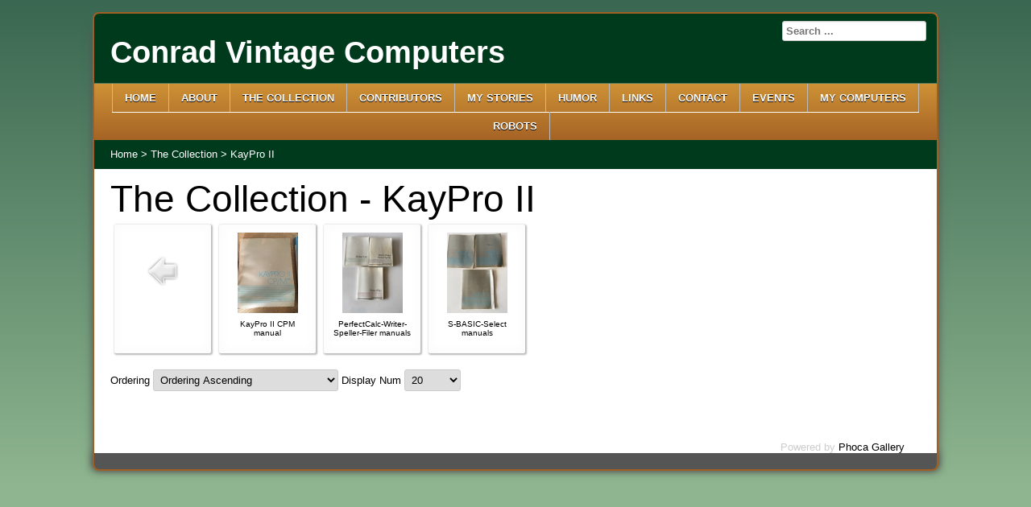

--- FILE ---
content_type: text/html; charset=utf-8
request_url: http://conradvintagecomputers.com/the-collection/category/3823-kaypro-ii
body_size: 3810
content:
<!DOCTYPE html>
<html lang="en-gb" dir="ltr">
	<head>
		<meta name="viewport" content="width=device-width, initial-scale=1.0, maximum-scale=3.0, user-scalable=yes"/>
		<meta name="HandheldFriendly" content="true" />
		<meta name="apple-mobile-web-app-capable" content="YES" />
			<meta charset="utf-8" />
	<base href="http://conradvintagecomputers.com/the-collection/category/3823-kaypro-ii" />
	<meta name="keywords" content="vintage computers,photos computers,vintage hardware, vintage software" />
	<meta name="description" content="photos of vintage computer hardware and software" />
	<meta name="generator" content="Joomla! - Open Source Content Management" />
	<title>The Collection</title>
	<link href="/templates/vintage_computers/favicon.ico" rel="shortcut icon" type="image/vnd.microsoft.icon" />
	<link href="http://conradvintagecomputers.com/component/search/?Itemid=147&amp;id=3823:kaypro-ii&amp;format=opensearch" rel="search" title="Search Conrad Vintage Computers" type="application/opensearchdescription+xml" />
	<link href="/media/com_phocagallery/css/main/phocagallery.css" rel="stylesheet" />
	<link href="/media/com_phocagallery/css/main/rating.css" rel="stylesheet" />
	<link href="/media/com_phocagallery/css/custom/default.css" rel="stylesheet" />
	<link href="/media/system/css/modal.css" rel="stylesheet" />
	<link href="/components/com_phocagallery/assets/magnific/magnific-popup.css" rel="stylesheet" />
	<link href="/templates/system/css/system.css" rel="stylesheet" />
	<link href="/templates/vintage_computers/css/position.css" rel="stylesheet" media="screen" />
	<link href="/templates/vintage_computers/css/layout.css" rel="stylesheet" media="screen" />
	<link href="/templates/vintage_computers/css/print.css" rel="stylesheet" media="print" />
	<link href="/templates/vintage_computers/css/general.css" rel="stylesheet" media="screen" />
	<link href="/templates/vintage_computers/css/personal.css" rel="stylesheet" media="screen" />
	<style>
div.mod_search93 input[type="search"]{ width:auto; }
	</style>
	<script src="/media/system/js/mootools-core.js"></script>
	<script src="/media/system/js/core.js"></script>
	<script src="/media/system/js/mootools-more.js"></script>
	<script src="/media/system/js/modal.js"></script>
	<script src="/media/jui/js/jquery.min.js"></script>
	<script src="/media/jui/js/jquery-noconflict.js"></script>
	<script src="/media/jui/js/jquery-migrate.min.js"></script>
	<script src="/components/com_phocagallery/assets/magnific/jquery.magnific-popup.min.js"></script>
	<script src="/media/com_phocagallery/js/jquery.equalheights.min.js"></script>
	<script src="/media/jui/js/bootstrap.min.js"></script>
	<script src="/templates/vintage_computers/javascript/md_stylechanger.js"></script>
	<script src="/templates/vintage_computers/javascript/hide.js"></script>
	<script src="/templates/vintage_computers/javascript/respond.src.js"></script>
	<script src="/templates/vintage_computers/javascript/template.js"></script>
	<script src="/media/system/js/html5fallback.js"></script>
	<script>

		jQuery(function($) {
			SqueezeBox.initialize({});
			SqueezeBox.assign($('a.pg-modal-button').get(), {
				parse: 'rel'
			});
		});

		window.jModalClose = function () {
			SqueezeBox.close();
		};
		
		// Add extra modal close functionality for tinyMCE-based editors
		document.onreadystatechange = function () {
			if (document.readyState == 'interactive' && typeof tinyMCE != 'undefined' && tinyMCE)
			{
				if (typeof window.jModalClose_no_tinyMCE === 'undefined')
				{	
					window.jModalClose_no_tinyMCE = typeof(jModalClose) == 'function'  ?  jModalClose  :  false;
					
					jModalClose = function () {
						if (window.jModalClose_no_tinyMCE) window.jModalClose_no_tinyMCE.apply(this, arguments);
						tinyMCE.activeEditor.windowManager.close();
					};
				}
		
				if (typeof window.SqueezeBoxClose_no_tinyMCE === 'undefined')
				{
					if (typeof(SqueezeBox) == 'undefined')  SqueezeBox = {};
					window.SqueezeBoxClose_no_tinyMCE = typeof(SqueezeBox.close) == 'function'  ?  SqueezeBox.close  :  false;
		
					SqueezeBox.close = function () {
						if (window.SqueezeBoxClose_no_tinyMCE)  window.SqueezeBoxClose_no_tinyMCE.apply(this, arguments);
						tinyMCE.activeEditor.windowManager.close();
					};
				}
			}
		};
		jQuery(window).load(function(){
				jQuery('.pg-cv-box').equalHeights();
			});jQuery(function($){ $(".hasTooltip").tooltip({"html": true,"container": "body"}); });
	var big        = '72%';
	var small      = '53%';
	var bildauf    = '/templates/vintage_computers/images/plus.png';
	var bildzu     = '/templates/vintage_computers/images/minus.png';
	var rightopen  = 'Open info';
	var rightclose = 'Close info';
	var altopen    = 'is open';
	var altclose   = 'is closed';

	</script>
	<script>
		(function() {
			Joomla.JText.load({"TPL_BEEZ3_ALTOPEN":"is open","TPL_BEEZ3_ALTCLOSE":"is closed","TPL_BEEZ3_TEXTRIGHTOPEN":"Open info","TPL_BEEZ3_TEXTRIGHTCLOSE":"Close info","TPL_BEEZ3_FONTSIZE":"Font size","TPL_BEEZ3_BIGGER":"Bigger","TPL_BEEZ3_RESET":"Reset","TPL_BEEZ3_SMALLER":"Smaller","TPL_BEEZ3_INCREASE_SIZE":"Increase size","TPL_BEEZ3_REVERT_STYLES_TO_DEFAULT":"Revert styles to default","TPL_BEEZ3_DECREASE_SIZE":"Decrease size","TPL_BEEZ3_OPENMENU":"Open Menu","TPL_BEEZ3_CLOSEMENU":"Close Menu"});
		})();
	</script>
	<script type="text/javascript">
jQuery(document).ready(function() {
	jQuery('.pg-msnr-container').magnificPopup({
		tLoading: 'Loading',
		tClose: 'Close',
		delegate: 'a.magnific',
		type: 'image',
		mainClass: 'mfp-img-mobile',
		gallery: {
			enabled: true,
			navigateByImgClick: true,
			tPrev: 'Previous',
			tNext: 'Next',
			tCounter: '%curr% of %total%'
		},
		image: {
			titleSrc: function(item) {
				return item.el.attr('title');
			},
			tError: 'Image not loaded'
		}
	});
	jQuery('a.magnific2').magnificPopup({
		type: 'image',
		mainClass: 'mfp-img-mobile',
		image: {
			tError: 'Image not loaded'
		}
	});
	jQuery('a.magnific3').magnificPopup({
		type: 'iframe',
		mainClass: 'mfp-img-mobile',
		preloader: false,
		fixedContentPos: false,
	});
});
</script>
	<style type="text/css">
#pg-msnr-container {
   margin: 0 auto;
}
.pg-cv-box {
   height: 120px;
   width: 100px;
}
.pg-cv-box-stat {
   height: 140px;
   width: 100px;
}
.pg-cv-box-img {
   height: 100px;
   width: 100px;
}
</style>

		<!--[if IE 7]><link href="/templates/vintage_computers/css/ie7only.css" rel="stylesheet" /><![endif]-->
		<!--[if lt IE 9]><script src="/media/jui/js/html5.js"></script><![endif]-->
	</head>
	<body id="shadow">
		<div id="topspace"> </div>
        <div id="all">
			<div id="back">
				<header id="header">
					<div class="logoheader">
						<h1 id="logo">
																			Conrad Vintage Computers												<span class="header1">
												</span></h1>
					</div><!-- end logoheader -->
					<ul class="skiplinks">
						<li><a href="#main" class="u2">Skip to content</a></li>
						<li><a href="#nav" class="u2">Jump to main navigation and login</a></li>
											</ul>
					<h2 class="unseen">Nav view search</h2>
					<h3 class="unseen">Navigation</h3>
					<ul class="nav menu nav-pills">
<li class="item-101 default"><a href="/" >Home</a></li><li class="item-114"><a href="/about" >About</a></li><li class="item-147 current active"><a href="/the-collection" >The Collection</a></li><li class="item-115"><a href="/contributors" >Contributors</a></li><li class="item-116"><a href="/my-stories" >My Stories</a></li><li class="item-117"><a href="/humor" >Humor</a></li><li class="item-118"><a href="/links" >Links</a></li><li class="item-119"><a href="/contact" >Contact</a></li><li class="item-169"><a href="/events" >Events</a></li><li class="item-171"><a href="/my-computers" >my computers</a></li><li class="item-172"><a href="/robots" >Robots</a></li></ul>

					<div id="line">
<!-- 					<div id="fontsize"></div>    --><!-- Remove Font Size Control **Manny Pitta Dec 2016 -->
						<h3 class="unseen">Search</h3>
						<div class="search mod_search93">
	<form action="/the-collection" method="post" class="form-inline">
		<label for="mod-search-searchword" class="element-invisible">Search ...</label> <input name="searchword" id="mod-search-searchword" maxlength="200"  class="inputbox search-query" type="search" size="20" placeholder="Search ..." />		<input type="hidden" name="task" value="search" />
		<input type="hidden" name="option" value="com_search" />
		<input type="hidden" name="Itemid" value="147" />
	</form>
</div>

					</div> <!-- end line -->
				</header><!-- end header -->
                <div id="breadcrumbs">
                    
<div class = "breadcrumbs">
<a href="/" class="pathway">Home</a>  &gt;  <a href="/the-collection" class="pathway">The Collection</a>  &gt;  <span>KayPro II</span></div>

                </div>

                
				<div id="contentarea">

					
					<div id="wrapper2" class="shownocolumns">
						<div id="main">

							<div id="system-message-container">
	</div>

							<div id="phocagallery" class="pg-category-view pg-cv"><div class="page-header"><h1>The Collection - KayPro II</h1></div><div id="pg-icons"></div><div style="clear:both"></div><div id="pg-msnr-container" class="pg-msnr-container">

<div class="pg-cv-box item pg-grid-sizer">
 <div class="pg-cv-box-img pg-box1">
  <div class="pg-box2">
   <div class="pg-box3">
<a class="" href="/the-collection" ><img src="/media/com_phocagallery/images/icon-up-images.png" alt="" itemprop="thumbnail" /></a>
</div></div></div>
<div class="pg-box-img-bottom">
</div>
</div>


<div class="pg-cv-box item pg-grid-sizer">
 <div class="pg-cv-box-img pg-box1">
  <div class="pg-box2">
   <div class="pg-box3">
<a class="magnific" title="KayPro II CPM manual" href="/images/phocagallery/KayPro II/thumbs/phoca_thumb_l_KayPro II CPM manual.JPG" rel=""  ><img src="/images/phocagallery/KayPro II/thumbs/phoca_thumb_m_KayPro II CPM manual.JPG" alt="" class="pg-image img img-responsive" itemprop="thumbnail" /></a>
</div></div></div>
<div class="pg-box-img-bottom">
<div class="pg-cv-name">KayPro II CPM manual</div></div>
</div>


<div class="pg-cv-box item pg-grid-sizer">
 <div class="pg-cv-box-img pg-box1">
  <div class="pg-box2">
   <div class="pg-box3">
<a class="magnific" title="PerfectCalc-Writer-Speller-Filer manuals" href="/images/phocagallery/KayPro II/thumbs/phoca_thumb_l_PerfectCalc-Writer-Speller-Filer manuals.JPG" rel=""  ><img src="/images/phocagallery/KayPro II/thumbs/phoca_thumb_m_PerfectCalc-Writer-Speller-Filer manuals.JPG" alt="" class="pg-image img img-responsive" itemprop="thumbnail" /></a>
</div></div></div>
<div class="pg-box-img-bottom">
<div class="pg-cv-name">PerfectCalc-Writer-Speller-Filer manuals</div></div>
</div>


<div class="pg-cv-box item pg-grid-sizer">
 <div class="pg-cv-box-img pg-box1">
  <div class="pg-box2">
   <div class="pg-box3">
<a class="magnific" title="S-BASIC-Select manuals" href="/images/phocagallery/KayPro II/thumbs/phoca_thumb_l_S-BASIC-Select manuals.JPG" rel=""  ><img src="/images/phocagallery/KayPro II/thumbs/phoca_thumb_m_S-BASIC-Select manuals.JPG" alt="" class="pg-image img img-responsive" itemprop="thumbnail" /></a>
</div></div></div>
<div class="pg-box-img-bottom">
<div class="pg-cv-name">S-BASIC-Select manuals</div></div>
</div>
</div>
<div class="ph-cb">&nbsp;</div><form action="http://conradvintagecomputers.com/the-collection/category/3823-kaypro-ii" method="post" name="adminForm">
<div class="pagination pagination-centered">Ordering&nbsp;<select id="imgordering" name="imgordering" class="inputbox" size="1" onchange="this.form.submit()">
	<option value="1" selected="selected">Ordering Ascending</option>
	<option value="2">Ordering Descending</option>
	<option value="3">Title Ascending</option>
	<option value="4">Title Descending</option>
	<option value="5">Date Ascending</option>
	<option value="6">Date Descending</option>
	<option value="11">Rating Count Ascending</option>
	<option value="12">Rating Count Descending</option>
	<option value="13">Rating Ascending</option>
	<option value="14">Rating Descending</option>
	<option value="15">Hits Ascending</option>
	<option value="16">Hits Descending</option>
</select>
Display Num&nbsp;<select id="limit" name="limit" class="inputbox input-mini" size="1" onchange="this.form.submit()">
	<option value="5">5</option>
	<option value="10">10</option>
	<option value="15">15</option>
	<option value="20" selected="selected">20</option>
	<option value="50">50</option>
	<option value="0">All</option>
</select>
<div class="counter pull-right"></div><div class="pagination pagination-centered"></div></div>
<input type="hidden" name="controller" value="category" /><input type="hidden" name="bcabb199440408ee7d72be01d656e82d" value="1" /></form><div class="ph-cb pg-cv-paginaton">&nbsp;</div><div style="text-align:right;color:#ccc;display:block">Powered by <a href="http://www.phoca.cz/phocagallery">Phoca Gallery</a></div></div>

						</div><!-- end main -->
					</div><!-- end wrapper -->

					
					
					<div class="wrap"></div>
				</div> <!-- end contentarea -->
			</div><!-- back -->
		</div><!-- all -->

		<div id="footer-outer">
			
			<div id="footer-sub">
				<footer id="footer">
					
				</footer><!-- end footer -->
			</div>
		</div>
		<div id="bottomspace"> </div>
		
	</body>
</html>
